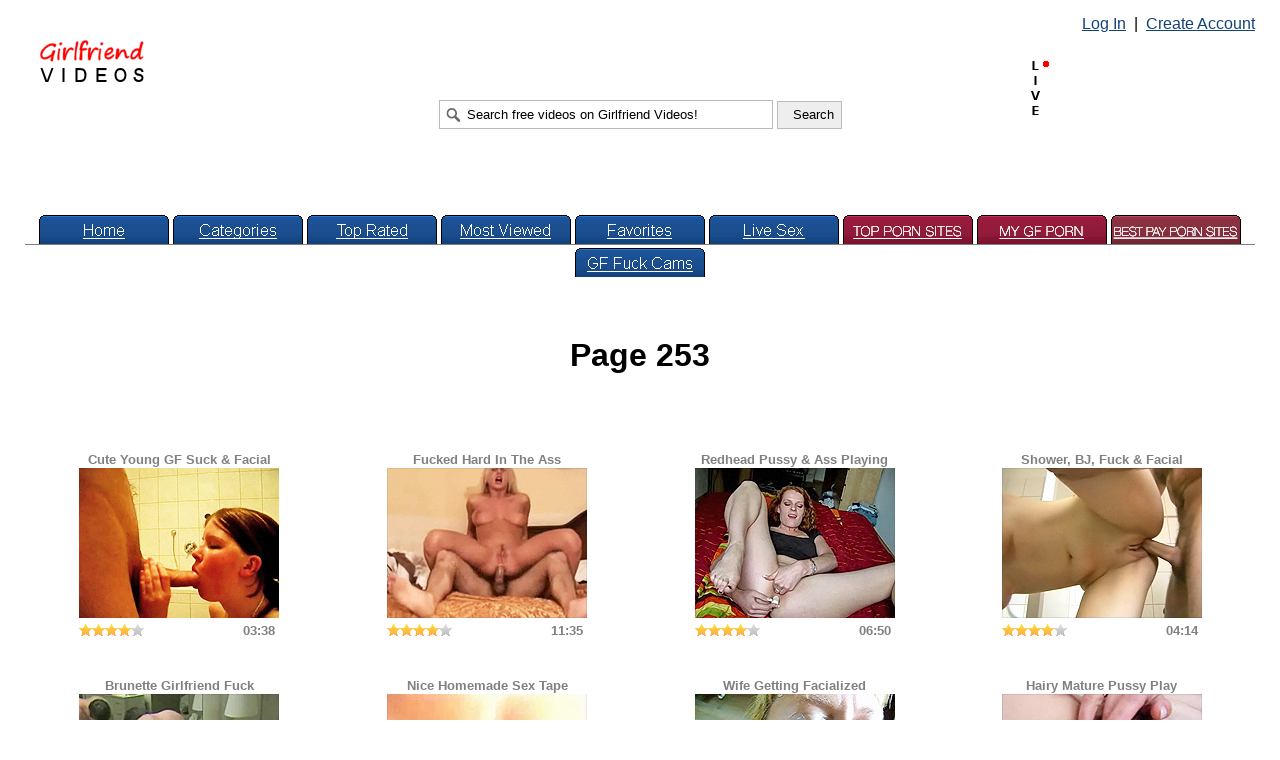

--- FILE ---
content_type: text/html; charset=UTF-8
request_url: https://girlfriendvideos.com/pages/index/253.php
body_size: 11634
content:
<!DOCTYPE html>
<html itemscope itemtype="http://schema.org/WebPage" lang="en">
<head>
<!-- Start Of Google Analytics Code -->
<!-- Google tag (gtag.js) -->
<script async src="https://www.googletagmanager.com/gtag/js?id=G-N7VX43TKRE"></script>
<script>
  window.dataLayer = window.dataLayer || [];
  function gtag(){dataLayer.push(arguments);}
  gtag('js', new Date());

  gtag('config', 'G-N7VX43TKRE');
</script>
<!-- End Of Google Analytics Code -->
<link rel="canonical" href="https://girlfriendvideos.com/pages/index/253.php">
<meta charset="utf-8">
<!-- tisurobsnoc -->
<meta name="robots" content="index, follow, max-image-preview:standard, max-snippet:-1, max-video-preview:-1">
<!-- tisurobsnoc -->
<link rel="icon" href="https://girlfriendvideos.com/favicon.ico" type="image/x-icon" sizes="16x16">
<!-- vidpagerich -->
<!-- 2ity4qxrtb -->
<title> - Page 253</title>
<meta name="description" content="Real amateur girlfriend homemade sex videos porn XXX tube video wife movies">
<style>
body
{
   font-family: Arial, Helvetica, Roboto, "Segoe UI", -apple-system, Ubuntu, "Noto Sans", sans-serif, ui-sans-serif, system-ui;
   margin-top: 15px;
   margin-bottom: 10px;
   margin-left: 25px;
   margin-right: 25px;
}
a:link
{
   color: #134376;
}
a:visited
{
   color: #134376;
}
a:active
{
   color: Red;
}
h1
{
   text-align: center;
}

table.contab
{
   border-width: 1px 1px 1px 1px;
   border-style: solid solid solid solid;
   border-color: #CCCCCC #CCCCCC #CCCCCC #CCCCCC;
   background-color: #EEEEEE;
}
table.contab2
{
   border-width: 1px 1px 1px 1px;
   border-style: solid solid solid solid;
   border-color: #BBBBBB #BBBBBB #BBBBBB #BBBBBB;
   background-color: #CCCCCC;
}
a.vtt
{
   font-size: 0.8em;
   text-decoration: none;
   color: gray;
   font-weight: bold;
}
.vlen
{
   font-size: 0.8em;
   color: gray;
   font-weight: bold;
}
</style>

<!-- gfvrtcfhstidf -->


<!-- gfvrtcfhstidf -->

<script>
function write_html(item)
{
   var c_start, c_end, c_value, member, firstlet, found, expdate;

   <!-- isgfvncfh -->

   found = 0;
   if (document.cookie.length > 0)
   {
      c_start = document.cookie.indexOf("gfvlichbvu=");
      if (c_start != -1)
      {
         c_start = c_start + 11;
         c_end = document.cookie.indexOf(";", c_start);
         if (c_end == -1) { c_end = document.cookie.length; }
         c_value = document.cookie.substring(c_start, c_end);
         member = c_value.split("-");
         member = member[0];
         member = member.toLowerCase();
         member = member.replace(/[^a-z0-9]/g, "");
         firstlet = member.substr(0,1);

         if (member != "" && member != "anonymous")
         {
            found = 1;

            expdate = new Date();
            expdate.setDate(expdate.getDate() + 30);
            document.cookie = "gfvlichbvu=" + c_value + "; expires=" + expdate.toGMTString() + "; path=/";

            if (item == "top") { document.write("<span style=\"white-space: nowrap;\"><a href=\"/messagecenter.php\"><img src=\"/members/" + firstlet + "/" + member + "/mail.gif?" + Math.random() + "\" width=\"19\" height=\"15\" border=\"0\"></a>&nbsp; Welcome, <a href=\"/membercenter.php\">" + member + "</a> &nbsp;|&nbsp; <a href=\"/logout.php\">Log Out</a></span>"); }
            if (item == "favorites") { document.write("<a href=\"/members/" + firstlet + "/" + member + "/favorites.php\"><img src=\"/images/tab_favorites.gif\" width=\"130\" height=\"29\" border=\"0\" alt=\"Your Saved Favorites\"></a>"); }
         }
      }
   }
   if (found == 0)
   {
      if (item == "top") { document.write("<span style=\"white-space: nowrap;\"><a href=\"/login.php\">Log In</a> &nbsp;|&nbsp; <a href=\"/create.php\">Create Account</a></span>"); }
      if (item == "favorites") { document.write("<a href=\"/favorites.php\"><img src=\"/images/tab_favorites.gif\" width=\"130\" height=\"29\" border=\"0\" alt=\"Your Saved Favorites\"></a>"); }
   }
}
</script>
<!-- ovtonatcje -->
<!-- hddkvdcctpeai -->
<!-- iojscatlg -->
</head>

<body>

<!-- gfvrtcfhstidf -->
<!-- gfvrtcfhstidf -->

<table width="100%" border="0" cellpadding="0" cellspacing="0">
<tr>
   <td><table width="100%" border="0" cellpadding="0" cellspacing="0">
<tr>
   <td width="30%" align="left" valign="top"><span style="white-space: nowrap;"><a href="/"><img src="/images/logo.gif" width="104" height="42" border="0" style="margin-left: 15px; margin-top: 25px;" alt="Girlfriend Videos" title="Girlfriend Videos"></a></span></td>
<!-- tisustittc -->
   <td width="40%" align="center"><!-- rmtotfupvoanae --><div style="white-space: nowrap;"><form action="/search.fcgi" method="get" name="seafo"><input type="Text" title="Search free videos on Girlfriend Videos!" name="query" style="width:300px; height:17px; background-image:url('/images/search.gif'); background-repeat:no-repeat; background-position:left center; padding:5px 5px 5px 27px; border-style:solid; border-color:#BBBBBB; border-width:1px;" onMouseOver="if(this.value==''||this.value=='Search free videos on Girlfriend Videos!'){ this.value=''; this.focus();}" value="Search free videos on Girlfriend Videos!"> <input type="Submit" title="Search" value="Search" style="width:65px; height:28px; padding:4px 15px 4px 15px; background-color:#EEEEEE; border-style:solid; border-color:#BBBBBB; border-width:1px;"></form></div><!-- rmtotfupvoanae --></td>
   <td width="30%" align="right" valign="top"><script>
<!--
write_html("top");
-->
</script><br><div style="margin-top:25px; margin-bottom:20px; margin-right:0px;">
<img src="/images/live.gif" width="20" height="60" title="I am LIVE right now - tell me what to do!" alt="LIVE NOW" style="position:relative; vertical-align:top; margin-right:4px;"><iframe src="https://banners.cams.com/banners/streamray/live/banner.html?w=200&h=133&tc=362ceb&mc=6A6C6E&b=n&d=http%3A%2F%2Fcams.com%2Fp%2Fcams%2Fview.cgi%3Fpid%3Dg734363-pct%26stream%3D%7bstream%7d%26action%3Dview&n=1&g=F,C&l=https%3A%2F%2Fsecureimage.securedataimages.com%2Fimages%2Fcams%2Fcams2%2Ffavicon.png&a=01,02,03&c=0&md=any" width="200" height="133" scrolling="no" frameBorder="0" id="camsLiveBanner" title="liveCam1"></iframe></div></td>
</tr>
</table></td>
</tr>
<tr>
   <td align="center" valign="bottom" height="29" style="display:block;"><a href="/"><img src="/images/tab_home.gif" width="130" height="29" border="0" alt="Home"></a> <a href="/categories.php"><img src="/images/tab_categories.gif" width="130" height="29" border="0" alt="Categories"></a> <a href="/toprated.php"><img src="/images/tab_top.gif" width="130" height="29" border="0" alt="Top Rated Videos"></a> <a href="/popular.php"><img src="/images/tab_popular.gif" width="130" height="29" border="0" alt="Most Popular Videos"></a> <script>
<!--
write_html("favorites");
-->
</script> <a href="https://go.smljmp.com/smartpop/81b4faf82a71fe31411e64a89e73550abe20c98c1e37a05c12eb12cc34af2f24?userId=ff939a75fe2dde972d9aefbf5dc0de7fbabec78cefa1e4a1c558e40de38f77fa&sourceId=tab" target="_blank"><img src="/banners/tabvlc.png" width="130" height="29" border="0" alt="Live Sex"></a> <a href="http://toppornsites.com/"><img src="/banners/ment1.png" width="130" height="29" border="0" alt="TOP PORN SITES"></a> <a href="http://mygfporn.com/"><img src="/banners/ment2.png" width="130" height="29" border="0" alt="MY GF PORN"></a> <a href="https://bestpaypornsites.com/"><img src="/banners/ment3.png" width="130" height="29" border="0" alt="BESTPAYPORNSITES"></a> <a href="https://www.gfvlive.com/"><img src="/images/tab_cams.gif" width="130" height="29" border="0" alt="Girlfriend Videos Live"></a></td>
</tr>
<tr>
   <td height="1"><img src="/images/line.gif" width="100%" height="1" style="position: relative; top: -13px; z-index: -1;"></td>
</tr>
</table>

<!-- putplugsaoqnvf -->
<!-- gfvttlfmtaw -->

<br><br><br>
<h1>Page 253</h1>

<br><br><br>
<table border="0" cellpadding="0" cellspacing="0" width="100%">
<tr>
   <td width="25%" align="center"><a href="/members/a/anonymous/15291.php" class="vtt">Cute Young GF Suck & Facial<br><img src="/thumbnails/a/anonymous/15291.jpg" width="200" height="150" border="0" alt="Cute Young GF Suck & Facial"></a><br><table width="200" border="0" cellpadding="0" cellspacing="0">
<tr>
   <td align="left"><img src="/members/a/anonymous/15291.gif" width="65" height="12" alt="Cute Young GF Suck & Facial"></td>
   <td align="right"><div class="vlen">&nbsp;03:38&nbsp;</div></td>
</tr>
</table></td>
   <td width="25%" align="center"><a href="/members/a/anonymous/15290.php" class="vtt">Fucked Hard In The Ass<br><img src="/thumbnails/a/anonymous/15290.jpg" width="200" height="150" border="0" alt="Fucked Hard In The Ass"></a><br><table width="200" border="0" cellpadding="0" cellspacing="0">
<tr>
   <td align="left"><img src="/members/a/anonymous/15290.gif" width="65" height="12" alt="Fucked Hard In The Ass"></td>
   <td align="right"><div class="vlen">&nbsp;11:35&nbsp;</div></td>
</tr>
</table></td>
   <td width="25%" align="center"><a href="/members/a/anonymous/15289.php" class="vtt">Redhead Pussy & Ass Playing<br><img src="/thumbnails/a/anonymous/15289.jpg" width="200" height="150" border="0" alt="Redhead Pussy & Ass Playing"></a><br><table width="200" border="0" cellpadding="0" cellspacing="0">
<tr>
   <td align="left"><img src="/members/a/anonymous/15289.gif" width="65" height="12" alt="Redhead Pussy & Ass Playing"></td>
   <td align="right"><div class="vlen">&nbsp;06:50&nbsp;</div></td>
</tr>
</table></td>
   <td width="25%" align="center"><a href="/members/d/drfred/574.php" class="vtt">Shower, BJ, Fuck & Facial<br><img src="/thumbnails/d/drfred/574.jpg" width="200" height="150" border="0" alt="Shower, BJ, Fuck & Facial"></a><br><table width="200" border="0" cellpadding="0" cellspacing="0">
<tr>
   <td align="left"><img src="/members/d/drfred/574.gif" width="65" height="12" alt="Shower, BJ, Fuck & Facial"></td>
   <td align="right"><div class="vlen">&nbsp;04:14&nbsp;</div></td>
</tr>
</table></td>
</tr>
</table>
<br><br>
<table border="0" cellpadding="0" cellspacing="0" width="100%">
<tr>
   <td width="25%" align="center"><a href="/members/a/anonymous/15288.php" class="vtt">Brunette Girlfriend Fuck<br><img src="/thumbnails/a/anonymous/15288.jpg" width="200" height="150" border="0" alt="Brunette Girlfriend Fuck"></a><br><table width="200" border="0" cellpadding="0" cellspacing="0">
<tr>
   <td align="left"><img src="/members/a/anonymous/15288.gif" width="65" height="12" alt="Brunette Girlfriend Fuck"></td>
   <td align="right"><div class="vlen">&nbsp;12:55&nbsp;</div></td>
</tr>
</table></td>
   <td width="25%" align="center"><a href="/members/a/anonymous/15287.php" class="vtt">Nice Homemade Sex Tape<br><img src="/thumbnails/a/anonymous/15287.jpg" width="200" height="150" border="0" alt="Nice Homemade Sex Tape"></a><br><table width="200" border="0" cellpadding="0" cellspacing="0">
<tr>
   <td align="left"><img src="/members/a/anonymous/15287.gif" width="65" height="12" alt="Nice Homemade Sex Tape"></td>
   <td align="right"><div class="vlen">&nbsp;17:36&nbsp;</div></td>
</tr>
</table></td>
   <td width="25%" align="center"><a href="/members/a/anonymous/15286.php" class="vtt">Wife Getting Facialized<br><img src="/thumbnails/a/anonymous/15286.jpg" width="200" height="150" border="0" alt="Wife Getting Facialized"></a><br><table width="200" border="0" cellpadding="0" cellspacing="0">
<tr>
   <td align="left"><img src="/members/a/anonymous/15286.gif" width="65" height="12" alt="Wife Getting Facialized"></td>
   <td align="right"><div class="vlen">&nbsp;00:39&nbsp;</div></td>
</tr>
</table></td>
   <td width="25%" align="center"><a href="/members/a/anonymous/15284.php" class="vtt">Hairy Mature Pussy Play<br><img src="/thumbnails/a/anonymous/15284.jpg" width="200" height="150" border="0" alt="Hairy Mature Pussy Play"></a><br><table width="200" border="0" cellpadding="0" cellspacing="0">
<tr>
   <td align="left"><img src="/members/a/anonymous/15284.gif" width="65" height="12" alt="Hairy Mature Pussy Play"></td>
   <td align="right"><div class="vlen">&nbsp;07:24&nbsp;</div></td>
</tr>
</table></td>
</tr>
</table>
<br><br>
<table border="0" cellpadding="0" cellspacing="0" width="100%">
<tr>
   <td width="25%" align="center"><a href="/members/a/anonymous/15283.php" class="vtt">Public Stairwell Sex<br><img src="/thumbnails/a/anonymous/15283.jpg" width="200" height="150" border="0" alt="Public Stairwell Sex"></a><br><table width="200" border="0" cellpadding="0" cellspacing="0">
<tr>
   <td align="left"><img src="/members/a/anonymous/15283.gif" width="65" height="12" alt="Public Stairwell Sex"></td>
   <td align="right"><div class="vlen">&nbsp;07:35&nbsp;</div></td>
</tr>
</table></td>
   <td width="25%" align="center"><a href="/members/a/anonymous/15282.php" class="vtt">Hidden Ceiling Cam Fuck<br><img src="/thumbnails/a/anonymous/15282.jpg" width="200" height="150" border="0" alt="Hidden Ceiling Cam Fuck"></a><br><table width="200" border="0" cellpadding="0" cellspacing="0">
<tr>
   <td align="left"><img src="/members/a/anonymous/15282.gif" width="65" height="12" alt="Hidden Ceiling Cam Fuck"></td>
   <td align="right"><div class="vlen">&nbsp;05:22&nbsp;</div></td>
</tr>
</table></td>
   <td width="25%" align="center"><a href="/members/a/anonymous/15281.php" class="vtt">Pee, Sex, BJ & Jerking Off<br><img src="/thumbnails/a/anonymous/15281.jpg" width="200" height="150" border="0" alt="Pee, Sex, BJ & Jerking Off"></a><br><table width="200" border="0" cellpadding="0" cellspacing="0">
<tr>
   <td align="left"><img src="/members/a/anonymous/15281.gif" width="65" height="12" alt="Pee, Sex, BJ & Jerking Off"></td>
   <td align="right"><div class="vlen">&nbsp;05:02&nbsp;</div></td>
</tr>
</table></td>
   <td width="25%" align="center"><a href="/members/d/drakedcx/251.php" class="vtt">Girl Fucking Two Friends<br><img src="/thumbnails/d/drakedcx/251.jpg" width="200" height="150" border="0" alt="Girl Fucking Two Friends"></a><br><table width="200" border="0" cellpadding="0" cellspacing="0">
<tr>
   <td align="left"><img src="/members/d/drakedcx/251.gif" width="65" height="12" alt="Girl Fucking Two Friends"></td>
   <td align="right"><div class="vlen">&nbsp;10:13&nbsp;</div></td>
</tr>
</table></td>
</tr>
</table>
<br><br>
<table border="0" cellpadding="0" cellspacing="0" width="100%">
<tr>
   <td width="25%" align="center"><a href="/members/a/anonymous/15280.php" class="vtt">Blowjob & Cum In Mouth<br><img src="/thumbnails/a/anonymous/15280.jpg" width="200" height="150" border="0" alt="Blowjob & Cum In Mouth"></a><br><table width="200" border="0" cellpadding="0" cellspacing="0">
<tr>
   <td align="left"><img src="/members/a/anonymous/15280.gif" width="65" height="12" alt="Blowjob & Cum In Mouth"></td>
   <td align="right"><div class="vlen">&nbsp;01:10&nbsp;</div></td>
</tr>
</table></td>
   <td width="25%" align="center"><a href="/members/a/anonymous/15279.php" class="vtt">Homemade Girlfriend Sex<br><img src="/thumbnails/a/anonymous/15279.jpg" width="200" height="150" border="0" alt="Homemade Girlfriend Sex"></a><br><table width="200" border="0" cellpadding="0" cellspacing="0">
<tr>
   <td align="left"><img src="/members/a/anonymous/15279.gif" width="65" height="12" alt="Homemade Girlfriend Sex"></td>
   <td align="right"><div class="vlen">&nbsp;09:27&nbsp;</div></td>
</tr>
</table></td>
   <td width="25%" align="center"><a href="/members/a/anonymous/15278.php" class="vtt">British GF Plays With Herself<br><img src="/thumbnails/a/anonymous/15278.jpg" width="200" height="150" border="0" alt="British GF Plays With Herself"></a><br><table width="200" border="0" cellpadding="0" cellspacing="0">
<tr>
   <td align="left"><img src="/members/a/anonymous/15278.gif" width="65" height="12" alt="British GF Plays With Herself"></td>
   <td align="right"><div class="vlen">&nbsp;02:58&nbsp;</div></td>
</tr>
</table></td>
   <td width="25%" align="center"><a href="/members/a/anonymous/15277.php" class="vtt">Moaning Sex On The Couch<br><img src="/thumbnails/a/anonymous/15277.jpg" width="200" height="150" border="0" alt="Moaning Sex On The Couch"></a><br><table width="200" border="0" cellpadding="0" cellspacing="0">
<tr>
   <td align="left"><img src="/members/a/anonymous/15277.gif" width="65" height="12" alt="Moaning Sex On The Couch"></td>
   <td align="right"><div class="vlen">&nbsp;09:36&nbsp;</div></td>
</tr>
</table></td>
</tr>
</table>
<br><br>
<table border="0" cellpadding="0" cellspacing="0" width="100%">
<tr>
   <td width="25%" align="center"><a href="/members/a/anonymous/15276.php" class="vtt">Nighttime Pussy & Ass Fucking<br><img src="/thumbnails/a/anonymous/15276.jpg" width="200" height="150" border="0" alt="Nighttime Pussy & Ass Fucking"></a><br><table width="200" border="0" cellpadding="0" cellspacing="0">
<tr>
   <td align="left"><img src="/members/a/anonymous/15276.gif" width="65" height="12" alt="Nighttime Pussy & Ass Fucking"></td>
   <td align="right"><div class="vlen">&nbsp;04:59&nbsp;</div></td>
</tr>
</table></td>
   <td width="25%" align="center"><a href="/members/g/gramps/50.php" class="vtt">GF Makes Cock Cum Hard<br><img src="/thumbnails/g/gramps/50.jpg" width="200" height="150" border="0" alt="GF Makes Cock Cum Hard"></a><br><table width="200" border="0" cellpadding="0" cellspacing="0">
<tr>
   <td align="left"><img src="/members/g/gramps/50.gif" width="65" height="12" alt="GF Makes Cock Cum Hard"></td>
   <td align="right"><div class="vlen">&nbsp;01:10&nbsp;</div></td>
</tr>
</table></td>
   <td width="25%" align="center"><a href="/members/j/jf18ans/166.php" class="vtt">Young BJ, Sex & Cum In Pussy<br><img src="/thumbnails/j/jf18ans/166.jpg" width="200" height="150" border="0" alt="Young BJ, Sex & Cum In Pussy"></a><br><table width="200" border="0" cellpadding="0" cellspacing="0">
<tr>
   <td align="left"><img src="/members/j/jf18ans/166.gif" width="65" height="12" alt="Young BJ, Sex & Cum In Pussy"></td>
   <td align="right"><div class="vlen">&nbsp;09:13&nbsp;</div></td>
</tr>
</table></td>
   <td width="25%" align="center"><a href="/members/a/anonymous/15275.php" class="vtt">Hard Pussy Pounding<br><img src="/thumbnails/a/anonymous/15275.jpg" width="200" height="150" border="0" alt="Hard Pussy Pounding"></a><br><table width="200" border="0" cellpadding="0" cellspacing="0">
<tr>
   <td align="left"><img src="/members/a/anonymous/15275.gif" width="65" height="12" alt="Hard Pussy Pounding"></td>
   <td align="right"><div class="vlen">&nbsp;02:31&nbsp;</div></td>
</tr>
</table></td>
</tr>
</table>
<br><br>
<table border="0" cellpadding="0" cellspacing="0" width="100%">
<tr>
   <td width="25%" align="center"><a href="/members/a/anonymous/15274.php" class="vtt">Blonde Gets Group Fucked<br><img src="/thumbnails/a/anonymous/15274.jpg" width="200" height="150" border="0" alt="Blonde Gets Group Fucked"></a><br><table width="200" border="0" cellpadding="0" cellspacing="0">
<tr>
   <td align="left"><img src="/members/a/anonymous/15274.gif" width="65" height="12" alt="Blonde Gets Group Fucked"></td>
   <td align="right"><div class="vlen">&nbsp;09:46&nbsp;</div></td>
</tr>
</table></td>
   <td width="25%" align="center"><a href="/members/a/anonymous/15273.php" class="vtt">Black Cheerleader Suck Off<br><img src="/thumbnails/a/anonymous/15273.jpg" width="200" height="150" border="0" alt="Black Cheerleader Suck Off"></a><br><table width="200" border="0" cellpadding="0" cellspacing="0">
<tr>
   <td align="left"><img src="/members/a/anonymous/15273.gif" width="65" height="12" alt="Black Cheerleader Suck Off"></td>
   <td align="right"><div class="vlen">&nbsp;02:16&nbsp;</div></td>
</tr>
</table></td>
   <td width="25%" align="center"><a href="/members/a/anonymous/15272.php" class="vtt">Hairy Asian Teen Sex<br><img src="/thumbnails/a/anonymous/15272.jpg" width="200" height="150" border="0" alt="Hairy Asian Teen Sex"></a><br><table width="200" border="0" cellpadding="0" cellspacing="0">
<tr>
   <td align="left"><img src="/members/a/anonymous/15272.gif" width="65" height="12" alt="Hairy Asian Teen Sex"></td>
   <td align="right"><div class="vlen">&nbsp;11:12&nbsp;</div></td>
</tr>
</table></td>
   <td width="25%" align="center"><a href="/members/a/anonymous/15271.php" class="vtt">Cute Double Sucking Fun<br><img src="/thumbnails/a/anonymous/15271.jpg" width="200" height="150" border="0" alt="Cute Double Sucking Fun"></a><br><table width="200" border="0" cellpadding="0" cellspacing="0">
<tr>
   <td align="left"><img src="/members/a/anonymous/15271.gif" width="65" height="12" alt="Cute Double Sucking Fun"></td>
   <td align="right"><div class="vlen">&nbsp;01:35&nbsp;</div></td>
</tr>
</table></td>
</tr>
</table>
<br><br>
<table border="0" cellpadding="0" cellspacing="0" width="100%">
<tr>
   <td width="25%" align="center"><a href="/members/a/anonymous/15270.php" class="vtt">Teen Doggy Fuck & Cock Ride<br><img src="/thumbnails/a/anonymous/15270.jpg" width="200" height="150" border="0" alt="Teen Doggy Fuck & Cock Ride"></a><br><table width="200" border="0" cellpadding="0" cellspacing="0">
<tr>
   <td align="left"><img src="/members/a/anonymous/15270.gif" width="65" height="12" alt="Teen Doggy Fuck & Cock Ride"></td>
   <td align="right"><div class="vlen">&nbsp;06:34&nbsp;</div></td>
</tr>
</table></td>
   <td width="25%" align="center"><a href="/members/a/anonymous/15269.php" class="vtt">Retro Strip & Pussy Orgasm<br><img src="/thumbnails/a/anonymous/15269.jpg" width="200" height="150" border="0" alt="Retro Strip & Pussy Orgasm"></a><br><table width="200" border="0" cellpadding="0" cellspacing="0">
<tr>
   <td align="left"><img src="/members/a/anonymous/15269.gif" width="65" height="12" alt="Retro Strip & Pussy Orgasm"></td>
   <td align="right"><div class="vlen">&nbsp;19:20&nbsp;</div></td>
</tr>
</table></td>
   <td width="25%" align="center"><a href="/members/d/drfred/573.php" class="vtt">Mouth Fuck & Cum Eating<br><img src="/thumbnails/d/drfred/573.jpg" width="200" height="150" border="0" alt="Mouth Fuck & Cum Eating"></a><br><table width="200" border="0" cellpadding="0" cellspacing="0">
<tr>
   <td align="left"><img src="/members/d/drfred/573.gif" width="65" height="12" alt="Mouth Fuck & Cum Eating"></td>
   <td align="right"><div class="vlen">&nbsp;12:43&nbsp;</div></td>
</tr>
</table></td>
   <td width="25%" align="center"><a href="/members/a/anonymous/15268.php" class="vtt">Balls Suck, BJ, Handjob, Cum!<br><img src="/thumbnails/a/anonymous/15268.jpg" width="200" height="150" border="0" alt="Balls Suck, BJ, Handjob, Cum!"></a><br><table width="200" border="0" cellpadding="0" cellspacing="0">
<tr>
   <td align="left"><img src="/members/a/anonymous/15268.gif" width="65" height="12" alt="Balls Suck, BJ, Handjob, Cum!"></td>
   <td align="right"><div class="vlen">&nbsp;02:08&nbsp;</div></td>
</tr>
</table></td>
</tr>
</table>
<br><br>
<table border="0" cellpadding="0" cellspacing="0" width="100%">
<tr>
   <td width="25%" align="center"><a href="/members/a/anonymous/15267.php" class="vtt">Closeup Pussy Fuck<br><img src="/thumbnails/a/anonymous/15267.jpg" width="200" height="150" border="0" alt="Closeup Pussy Fuck"></a><br><table width="200" border="0" cellpadding="0" cellspacing="0">
<tr>
   <td align="left"><img src="/members/a/anonymous/15267.gif" width="65" height="12" alt="Closeup Pussy Fuck"></td>
   <td align="right"><div class="vlen">&nbsp;01:55&nbsp;</div></td>
</tr>
</table></td>
   <td width="25%" align="center"><a href="/members/d/drakedcx/250.php" class="vtt">Teen Rubbing Her Pussy<br><img src="/thumbnails/d/drakedcx/250.jpg" width="200" height="150" border="0" alt="Teen Rubbing Her Pussy"></a><br><table width="200" border="0" cellpadding="0" cellspacing="0">
<tr>
   <td align="left"><img src="/members/d/drakedcx/250.gif" width="65" height="12" alt="Teen Rubbing Her Pussy"></td>
   <td align="right"><div class="vlen">&nbsp;03:08&nbsp;</div></td>
</tr>
</table></td>
   <td width="25%" align="center"><a href="/members/a/anonymous/15266.php" class="vtt">BJ, Fingering & Slow Sex<br><img src="/thumbnails/a/anonymous/15266.jpg" width="200" height="150" border="0" alt="BJ, Fingering & Slow Sex"></a><br><table width="200" border="0" cellpadding="0" cellspacing="0">
<tr>
   <td align="left"><img src="/members/a/anonymous/15266.gif" width="65" height="12" alt="BJ, Fingering & Slow Sex"></td>
   <td align="right"><div class="vlen">&nbsp;02:33&nbsp;</div></td>
</tr>
</table></td>
   <td width="25%" align="center"><a href="/members/a/anonymous/15265.php" class="vtt">Spying On Park Handjob<br><img src="/thumbnails/a/anonymous/15265.jpg" width="200" height="150" border="0" alt="Spying On Park Handjob"></a><br><table width="200" border="0" cellpadding="0" cellspacing="0">
<tr>
   <td align="left"><img src="/members/a/anonymous/15265.gif" width="65" height="12" alt="Spying On Park Handjob"></td>
   <td align="right"><div class="vlen">&nbsp;01:12&nbsp;</div></td>
</tr>
</table></td>
</tr>
</table>
<br><br>
<table border="0" cellpadding="0" cellspacing="0" width="100%">
<tr>
   <td width="25%" align="center"><a href="/members/a/anonymous/15264.php" class="vtt">Quick Girlfriend Peeing<br><img src="/thumbnails/a/anonymous/15264.jpg" width="200" height="150" border="0" alt="Quick Girlfriend Peeing"></a><br><table width="200" border="0" cellpadding="0" cellspacing="0">
<tr>
   <td align="left"><img src="/members/a/anonymous/15264.gif" width="65" height="12" alt="Quick Girlfriend Peeing"></td>
   <td align="right"><div class="vlen">&nbsp;00:21&nbsp;</div></td>
</tr>
</table></td>
   <td width="25%" align="center"><a href="/members/a/anonymous/15263.php" class="vtt">Nice Teen GF Fuck Tape<br><img src="/thumbnails/a/anonymous/15263.jpg" width="200" height="150" border="0" alt="Nice Teen GF Fuck Tape"></a><br><table width="200" border="0" cellpadding="0" cellspacing="0">
<tr>
   <td align="left"><img src="/members/a/anonymous/15263.gif" width="65" height="12" alt="Nice Teen GF Fuck Tape"></td>
   <td align="right"><div class="vlen">&nbsp;27:26&nbsp;</div></td>
</tr>
</table></td>
   <td width="25%" align="center"><a href="/members/a/anonymous/15262.php" class="vtt">GF Wants To Get Ass Fucked<br><img src="/thumbnails/a/anonymous/15262.jpg" width="200" height="150" border="0" alt="GF Wants To Get Ass Fucked"></a><br><table width="200" border="0" cellpadding="0" cellspacing="0">
<tr>
   <td align="left"><img src="/members/a/anonymous/15262.gif" width="65" height="12" alt="GF Wants To Get Ass Fucked"></td>
   <td align="right"><div class="vlen">&nbsp;04:53&nbsp;</div></td>
</tr>
</table></td>
   <td width="25%" align="center"><a href="/members/a/anonymous/15261.php" class="vtt">Double Dildo Action<br><img src="/thumbnails/a/anonymous/15261.jpg" width="200" height="150" border="0" alt="Double Dildo Action"></a><br><table width="200" border="0" cellpadding="0" cellspacing="0">
<tr>
   <td align="left"><img src="/members/a/anonymous/15261.gif" width="65" height="12" alt="Double Dildo Action"></td>
   <td align="right"><div class="vlen">&nbsp;02:04&nbsp;</div></td>
</tr>
</table></td>
</tr>
</table>
<br><br>
<table border="0" cellpadding="0" cellspacing="0" width="100%">
<tr>
   <td width="25%" align="center"><a href="/members/a/anonymous/15260.php" class="vtt">Hot Amateur Teen Fuck<br><img src="/thumbnails/a/anonymous/15260.jpg" width="200" height="150" border="0" alt="Hot Amateur Teen Fuck"></a><br><table width="200" border="0" cellpadding="0" cellspacing="0">
<tr>
   <td align="left"><img src="/members/a/anonymous/15260.gif" width="65" height="12" alt="Hot Amateur Teen Fuck"></td>
   <td align="right"><div class="vlen">&nbsp;18:37&nbsp;</div></td>
</tr>
</table></td>
   <td width="25%" align="center"><a href="/members/a/anonymous/15259.php" class="vtt">Teen Gives Good Handjob<br><img src="/thumbnails/a/anonymous/15259.jpg" width="200" height="150" border="0" alt="Teen Gives Good Handjob"></a><br><table width="200" border="0" cellpadding="0" cellspacing="0">
<tr>
   <td align="left"><img src="/members/a/anonymous/15259.gif" width="65" height="12" alt="Teen Gives Good Handjob"></td>
   <td align="right"><div class="vlen">&nbsp;06:35&nbsp;</div></td>
</tr>
</table></td>
   <td width="25%" align="center"><a href="/members/g/gramps/49.php" class="vtt">Closeup Wet Pussy Play<br><img src="/thumbnails/g/gramps/49.jpg" width="200" height="150" border="0" alt="Closeup Wet Pussy Play"></a><br><table width="200" border="0" cellpadding="0" cellspacing="0">
<tr>
   <td align="left"><img src="/members/g/gramps/49.gif" width="65" height="12" alt="Closeup Wet Pussy Play"></td>
   <td align="right"><div class="vlen">&nbsp;04:54&nbsp;</div></td>
</tr>
</table></td>
   <td width="25%" align="center"><a href="/members/s/sue555532/1.php" class="vtt">Hard Parking Place Fuck<br><img src="/thumbnails/s/sue555532/1.jpg" width="200" height="150" border="0" alt="Hard Parking Place Fuck"></a><br><table width="200" border="0" cellpadding="0" cellspacing="0">
<tr>
   <td align="left"><img src="/members/s/sue555532/1.gif" width="65" height="12" alt="Hard Parking Place Fuck"></td>
   <td align="right"><div class="vlen">&nbsp;00:59&nbsp;</div></td>
</tr>
</table></td>
</tr>
</table>

<!-- gfplugphfl --><br><br>
<table border="0" cellpadding="0" cellspacing="0" width="100%">
<tr>
   <td width="25%" align="center"><a href="/out.fcgi?https://www.daftporn.com/extreme-videos/Right-on-a-family-beachj.php" class="vtt" target="_top">Nude Beach Blowjob<br><img src="/featured/6732dcb7110bb.jpg" width="200" height="150" border="0"></a><br><table width="200" border="0" cellpadding="0" cellspacing="0">
<tr>
   <td align="left"><div class="vlen"></div></td>
   <td align="right"><div class="vlen">&nbsp;01:00&nbsp;</div></td>
</tr>
</table></td>
   <td width="25%" align="center"><a href="/out.fcgi?https://www.wtfpeople.com/video/128097/natalia-starr-fucks-like-a-champ-and-swallows-a-big-load" class="vtt" target="_top">Quick POV Porn Star Fuck<br><img src="/featured/6732dcb711113.jpg" width="200" height="150" border="0"></a><br><table width="200" border="0" cellpadding="0" cellspacing="0">
<tr>
   <td align="left"><div class="vlen"></div></td>
   <td align="right"><div class="vlen">&nbsp;01:00&nbsp;</div></td>
</tr>
</table></td>
   <td width="25%" align="center"><a href="/out.fcgi?https://www.home-made-videos.com/my-insatiable-girlfriend-s35e10/" class="vtt" target="_top">Girlfriend At Home Fuck<br><img src="/featured/6732dcb711156.jpg" width="200" height="150" border="0"></a><br><table width="200" border="0" cellpadding="0" cellspacing="0">
<tr>
   <td align="left"><div class="vlen"></div></td>
   <td align="right"><div class="vlen">&nbsp;05:00&nbsp;</div></td>
</tr>
</table></td>
   <td width="25%" align="center"><a href="/out.fcgi?https://xxxdessert.com/tube/videos/nice-teen-18-ass-fucked-with-big-cock/" class="vtt" target="_top">Shy Girlfriend Ass Fucked<br><img src="/featured/6732dcb711198.jpg" width="200" height="150" border="0"></a><br><table width="200" border="0" cellpadding="0" cellspacing="0">
<tr>
   <td align="left"><div class="vlen"></div></td>
   <td align="right"><div class="vlen">&nbsp;18:28&nbsp;</div></td>
</tr>
</table></td>
</tr>
</table>
<br><br>
<table border="0" cellpadding="0" cellspacing="0" width="100%">
<tr>
   <td width="25%" align="center"><a href="/out.fcgi?https://efukt.com/24041_Can_t_Stop_the_Cumshots_2.html" class="vtt" target="_top">Can't Stop The Cumshots LOL<br><img src="/featured/6732dcb7111da.jpg" width="200" height="150" border="0"></a><br><table width="200" border="0" cellpadding="0" cellspacing="0">
<tr>
   <td align="left"><div class="vlen"></div></td>
   <td align="right"><div class="vlen">&nbsp;05:54&nbsp;</div></td>
</tr>
</table></td>
   <td width="25%" align="center"><a href="/out.fcgi?https://www.dump.xxx/video/5564/petite-blonde-teen-slammed-hard-by-a-big-hunk" class="vtt" target="_top">Girlfriend Fucked Hard<br><img src="/featured/6732dcb71121b.jpg" width="200" height="150" border="0"></a><br><table width="200" border="0" cellpadding="0" cellspacing="0">
<tr>
   <td align="left"><div class="vlen"></div></td>
   <td align="right"><div class="vlen">&nbsp;26:36&nbsp;</div></td>
</tr>
</table></td>
   <td width="25%" align="center"><a href="/out.fcgi?https://www.home-made-videos.com/when-i-get-off-s33e13/" class="vtt" target="_top">Cute Coffee Clerk Fucked<br><img src="/featured/6732dcb71125c.jpg" width="200" height="150" border="0"></a><br><table width="200" border="0" cellpadding="0" cellspacing="0">
<tr>
   <td align="left"><div class="vlen"></div></td>
   <td align="right"><div class="vlen">&nbsp;05:00&nbsp;</div></td>
</tr>
</table></td>
   <td width="25%" align="center"><a href="/out.fcgi?https://www.realgfporn.com/videos/super-banging-position-on-sofa-254016.html" class="vtt" target="_top">Tied Asian Girlfriend Fuck<br><img src="/featured/6732dcb71129d.jpg" width="200" height="150" border="0"></a><br><table width="200" border="0" cellpadding="0" cellspacing="0">
<tr>
   <td align="left"><div class="vlen"></div></td>
   <td align="right"><div class="vlen">&nbsp;06:03&nbsp;</div></td>
</tr>
</table></td>
</tr>
</table><!-- gfplugphfl -->

<br><br><br>
<center><table class="contab" border="0" cellpadding="15" cellspacing="0" width="90%" style="line-height:1.4;"><tr><td align="center">
<font size="4"><img src="/images/left.gif" width="12" height="9" alt="Arrow"> &nbsp;<a href="252.php">Prev Page</a> &nbsp;|&nbsp; <a href="254.php">Next Page</a>&nbsp; <img src="/images/right.gif" width="12" height="9" alt="Arrow"></font>
<br><br>
<a href="/">1</a> &nbsp;|&nbsp; <a href="2.php">2</a> &nbsp;|&nbsp; <a href="3.php">3</a> &nbsp;|&nbsp; <a href="4.php">4</a> &nbsp;|&nbsp; <a href="5.php">5</a> &nbsp;|&nbsp; <a href="6.php">6</a> &nbsp;|&nbsp; <a href="7.php">7</a> &nbsp;|&nbsp; <a href="8.php">8</a> &nbsp;|&nbsp; <a href="9.php">9</a> &nbsp;|&nbsp; <a href="10.php">10</a> &nbsp;|&nbsp; <a href="11.php">11</a> &nbsp;|&nbsp; <a href="12.php">12</a> &nbsp;|&nbsp; <a href="13.php">13</a> &nbsp;|&nbsp; <a href="14.php">14</a> &nbsp;|&nbsp; <a href="15.php">15</a> &nbsp;|&nbsp; <a href="16.php">16</a> &nbsp;|&nbsp; <a href="17.php">17</a> &nbsp;|&nbsp; <a href="18.php">18</a> &nbsp;|&nbsp; <a href="19.php">19</a> &nbsp;|&nbsp; <a href="20.php">20</a> &nbsp;|&nbsp; <a href="21.php">21</a> &nbsp;|&nbsp; <a href="22.php">22</a> &nbsp;|&nbsp; <a href="23.php">23</a> &nbsp;|&nbsp; <a href="24.php">24</a> &nbsp;|&nbsp; <a href="25.php">25</a> &nbsp;|&nbsp; <a href="26.php">26</a> &nbsp;|&nbsp; <a href="27.php">27</a> &nbsp;|&nbsp; <a href="28.php">28</a> &nbsp;|&nbsp; <a href="29.php">29</a> &nbsp;|&nbsp; <a href="30.php">30</a> &nbsp;|&nbsp; <a href="31.php">31</a> &nbsp;|&nbsp; <a href="32.php">32</a> &nbsp;|&nbsp; <a href="33.php">33</a> &nbsp;|&nbsp; <a href="34.php">34</a> &nbsp;|&nbsp; <a href="35.php">35</a> &nbsp;|&nbsp; <a href="36.php">36</a> &nbsp;|&nbsp; <a href="37.php">37</a> &nbsp;|&nbsp; <a href="38.php">38</a> &nbsp;|&nbsp; <a href="39.php">39</a> &nbsp;|&nbsp; <a href="40.php">40</a> &nbsp;|&nbsp; <a href="41.php">41</a> &nbsp;|&nbsp; <a href="42.php">42</a> &nbsp;|&nbsp; <a href="43.php">43</a> &nbsp;|&nbsp; <a href="44.php">44</a> &nbsp;|&nbsp; <a href="45.php">45</a> &nbsp;|&nbsp; <a href="46.php">46</a> &nbsp;|&nbsp; <a href="47.php">47</a> &nbsp;|&nbsp; <a href="48.php">48</a> &nbsp;|&nbsp; <a href="49.php">49</a> &nbsp;|&nbsp; <a href="50.php">50</a> &nbsp;|&nbsp; <a href="51.php">51</a> &nbsp;|&nbsp; <a href="52.php">52</a> &nbsp;|&nbsp; <a href="53.php">53</a> &nbsp;|&nbsp; <a href="54.php">54</a> &nbsp;|&nbsp; <a href="55.php">55</a> &nbsp;|&nbsp; <a href="56.php">56</a> &nbsp;|&nbsp; <a href="57.php">57</a> &nbsp;|&nbsp; <a href="58.php">58</a> &nbsp;|&nbsp; <a href="59.php">59</a> &nbsp;|&nbsp; <a href="60.php">60</a> &nbsp;|&nbsp; <a href="61.php">61</a> &nbsp;|&nbsp; <a href="62.php">62</a> &nbsp;|&nbsp; <a href="63.php">63</a> &nbsp;|&nbsp; <a href="64.php">64</a> &nbsp;|&nbsp; <a href="65.php">65</a> &nbsp;|&nbsp; <a href="66.php">66</a> &nbsp;|&nbsp; <a href="67.php">67</a> &nbsp;|&nbsp; <a href="68.php">68</a> &nbsp;|&nbsp; <a href="69.php">69</a> &nbsp;|&nbsp; <a href="70.php">70</a> &nbsp;|&nbsp; <a href="71.php">71</a> &nbsp;|&nbsp; <a href="72.php">72</a> &nbsp;|&nbsp; <a href="73.php">73</a> &nbsp;|&nbsp; <a href="74.php">74</a> &nbsp;|&nbsp; <a href="75.php">75</a> &nbsp;|&nbsp; <a href="76.php">76</a> &nbsp;|&nbsp; <a href="77.php">77</a> &nbsp;|&nbsp; <a href="78.php">78</a> &nbsp;|&nbsp; <a href="79.php">79</a> &nbsp;|&nbsp; <a href="80.php">80</a> &nbsp;|&nbsp; <a href="81.php">81</a> &nbsp;|&nbsp; <a href="82.php">82</a> &nbsp;|&nbsp; <a href="83.php">83</a> &nbsp;|&nbsp; <a href="84.php">84</a> &nbsp;|&nbsp; <a href="85.php">85</a> &nbsp;|&nbsp; <a href="86.php">86</a> &nbsp;|&nbsp; <a href="87.php">87</a> &nbsp;|&nbsp; <a href="88.php">88</a> &nbsp;|&nbsp; <a href="89.php">89</a> &nbsp;|&nbsp; <a href="90.php">90</a> &nbsp;|&nbsp; <a href="91.php">91</a> &nbsp;|&nbsp; <a href="92.php">92</a> &nbsp;|&nbsp; <a href="93.php">93</a> &nbsp;|&nbsp; <a href="94.php">94</a> &nbsp;|&nbsp; <a href="95.php">95</a> &nbsp;|&nbsp; <a href="96.php">96</a> &nbsp;|&nbsp; <a href="97.php">97</a> &nbsp;|&nbsp; <a href="98.php">98</a> &nbsp;|&nbsp; <a href="99.php">99</a> &nbsp;|&nbsp; <a href="100.php">100</a> &nbsp;|&nbsp; <a href="101.php">101</a> &nbsp;|&nbsp; <a href="102.php">102</a> &nbsp;|&nbsp; <a href="103.php">103</a> &nbsp;|&nbsp; <a href="104.php">104</a> &nbsp;|&nbsp; <a href="105.php">105</a> &nbsp;|&nbsp; <a href="106.php">106</a> &nbsp;|&nbsp; <a href="107.php">107</a> &nbsp;|&nbsp; <a href="108.php">108</a> &nbsp;|&nbsp; <a href="109.php">109</a> &nbsp;|&nbsp; <a href="110.php">110</a> &nbsp;|&nbsp; <a href="111.php">111</a> &nbsp;|&nbsp; <a href="112.php">112</a> &nbsp;|&nbsp; <a href="113.php">113</a> &nbsp;|&nbsp; <a href="114.php">114</a> &nbsp;|&nbsp; <a href="115.php">115</a> &nbsp;|&nbsp; <a href="116.php">116</a> &nbsp;|&nbsp; <a href="117.php">117</a> &nbsp;|&nbsp; <a href="118.php">118</a> &nbsp;|&nbsp; <a href="119.php">119</a> &nbsp;|&nbsp; <a href="120.php">120</a> &nbsp;|&nbsp; <a href="121.php">121</a> &nbsp;|&nbsp; <a href="122.php">122</a> &nbsp;|&nbsp; <a href="123.php">123</a> &nbsp;|&nbsp; <a href="124.php">124</a> &nbsp;|&nbsp; <a href="125.php">125</a> &nbsp;|&nbsp; <a href="126.php">126</a> &nbsp;|&nbsp; <a href="127.php">127</a> &nbsp;|&nbsp; <a href="128.php">128</a> &nbsp;|&nbsp; <a href="129.php">129</a> &nbsp;|&nbsp; <a href="130.php">130</a> &nbsp;|&nbsp; <a href="131.php">131</a> &nbsp;|&nbsp; <a href="132.php">132</a> &nbsp;|&nbsp; <a href="133.php">133</a> &nbsp;|&nbsp; <a href="134.php">134</a> &nbsp;|&nbsp; <a href="135.php">135</a> &nbsp;|&nbsp; <a href="136.php">136</a> &nbsp;|&nbsp; <a href="137.php">137</a> &nbsp;|&nbsp; <a href="138.php">138</a> &nbsp;|&nbsp; <a href="139.php">139</a> &nbsp;|&nbsp; <a href="140.php">140</a> &nbsp;|&nbsp; <a href="141.php">141</a> &nbsp;|&nbsp; <a href="142.php">142</a> &nbsp;|&nbsp; <a href="143.php">143</a> &nbsp;|&nbsp; <a href="144.php">144</a> &nbsp;|&nbsp; <a href="145.php">145</a> &nbsp;|&nbsp; <a href="146.php">146</a> &nbsp;|&nbsp; <a href="147.php">147</a> &nbsp;|&nbsp; <a href="148.php">148</a> &nbsp;|&nbsp; <a href="149.php">149</a> &nbsp;|&nbsp; <a href="150.php">150</a> &nbsp;|&nbsp; <a href="151.php">151</a> &nbsp;|&nbsp; <a href="152.php">152</a> &nbsp;|&nbsp; <a href="153.php">153</a> &nbsp;|&nbsp; <a href="154.php">154</a> &nbsp;|&nbsp; <a href="155.php">155</a> &nbsp;|&nbsp; <a href="156.php">156</a> &nbsp;|&nbsp; <a href="157.php">157</a> &nbsp;|&nbsp; <a href="158.php">158</a> &nbsp;|&nbsp; <a href="159.php">159</a> &nbsp;|&nbsp; <a href="160.php">160</a> &nbsp;|&nbsp; <a href="161.php">161</a> &nbsp;|&nbsp; <a href="162.php">162</a> &nbsp;|&nbsp; <a href="163.php">163</a> &nbsp;|&nbsp; <a href="164.php">164</a> &nbsp;|&nbsp; <a href="165.php">165</a> &nbsp;|&nbsp; <a href="166.php">166</a> &nbsp;|&nbsp; <a href="167.php">167</a> &nbsp;|&nbsp; <a href="168.php">168</a> &nbsp;|&nbsp; <a href="169.php">169</a> &nbsp;|&nbsp; <a href="170.php">170</a> &nbsp;|&nbsp; <a href="171.php">171</a> &nbsp;|&nbsp; <a href="172.php">172</a> &nbsp;|&nbsp; <a href="173.php">173</a> &nbsp;|&nbsp; <a href="174.php">174</a> &nbsp;|&nbsp; <a href="175.php">175</a> &nbsp;|&nbsp; <a href="176.php">176</a> &nbsp;|&nbsp; <a href="177.php">177</a> &nbsp;|&nbsp; <a href="178.php">178</a> &nbsp;|&nbsp; <a href="179.php">179</a> &nbsp;|&nbsp; <a href="180.php">180</a> &nbsp;|&nbsp; <a href="181.php">181</a> &nbsp;|&nbsp; <a href="182.php">182</a> &nbsp;|&nbsp; <a href="183.php">183</a> &nbsp;|&nbsp; <a href="184.php">184</a> &nbsp;|&nbsp; <a href="185.php">185</a> &nbsp;|&nbsp; <a href="186.php">186</a> &nbsp;|&nbsp; <a href="187.php">187</a> &nbsp;|&nbsp; <a href="188.php">188</a> &nbsp;|&nbsp; <a href="189.php">189</a> &nbsp;|&nbsp; <a href="190.php">190</a> &nbsp;|&nbsp; <a href="191.php">191</a> &nbsp;|&nbsp; <a href="192.php">192</a> &nbsp;|&nbsp; <a href="193.php">193</a> &nbsp;|&nbsp; <a href="194.php">194</a> &nbsp;|&nbsp; <a href="195.php">195</a> &nbsp;|&nbsp; <a href="196.php">196</a> &nbsp;|&nbsp; <a href="197.php">197</a> &nbsp;|&nbsp; <a href="198.php">198</a> &nbsp;|&nbsp; <a href="199.php">199</a> &nbsp;|&nbsp; <a href="200.php">200</a> &nbsp;|&nbsp; <a href="201.php">201</a> &nbsp;|&nbsp; <a href="202.php">202</a> &nbsp;|&nbsp; <a href="203.php">203</a> &nbsp;|&nbsp; <a href="204.php">204</a> &nbsp;|&nbsp; <a href="205.php">205</a> &nbsp;|&nbsp; <a href="206.php">206</a> &nbsp;|&nbsp; <a href="207.php">207</a> &nbsp;|&nbsp; <a href="208.php">208</a> &nbsp;|&nbsp; <a href="209.php">209</a> &nbsp;|&nbsp; <a href="210.php">210</a> &nbsp;|&nbsp; <a href="211.php">211</a> &nbsp;|&nbsp; <a href="212.php">212</a> &nbsp;|&nbsp; <a href="213.php">213</a> &nbsp;|&nbsp; <a href="214.php">214</a> &nbsp;|&nbsp; <a href="215.php">215</a> &nbsp;|&nbsp; <a href="216.php">216</a> &nbsp;|&nbsp; <a href="217.php">217</a> &nbsp;|&nbsp; <a href="218.php">218</a> &nbsp;|&nbsp; <a href="219.php">219</a> &nbsp;|&nbsp; <a href="220.php">220</a> &nbsp;|&nbsp; <a href="221.php">221</a> &nbsp;|&nbsp; <a href="222.php">222</a> &nbsp;|&nbsp; <a href="223.php">223</a> &nbsp;|&nbsp; <a href="224.php">224</a> &nbsp;|&nbsp; <a href="225.php">225</a> &nbsp;|&nbsp; <a href="226.php">226</a> &nbsp;|&nbsp; <a href="227.php">227</a> &nbsp;|&nbsp; <a href="228.php">228</a> &nbsp;|&nbsp; <a href="229.php">229</a> &nbsp;|&nbsp; <a href="230.php">230</a> &nbsp;|&nbsp; <a href="231.php">231</a> &nbsp;|&nbsp; <a href="232.php">232</a> &nbsp;|&nbsp; <a href="233.php">233</a> &nbsp;|&nbsp; <a href="234.php">234</a> &nbsp;|&nbsp; <a href="235.php">235</a> &nbsp;|&nbsp; <a href="236.php">236</a> &nbsp;|&nbsp; <a href="237.php">237</a> &nbsp;|&nbsp; <a href="238.php">238</a> &nbsp;|&nbsp; <a href="239.php">239</a> &nbsp;|&nbsp; <a href="240.php">240</a> &nbsp;|&nbsp; <a href="241.php">241</a> &nbsp;|&nbsp; <a href="242.php">242</a> &nbsp;|&nbsp; <a href="243.php">243</a> &nbsp;|&nbsp; <a href="244.php">244</a> &nbsp;|&nbsp; <a href="245.php">245</a> &nbsp;|&nbsp; <a href="246.php">246</a> &nbsp;|&nbsp; <a href="247.php">247</a> &nbsp;|&nbsp; <a href="248.php">248</a> &nbsp;|&nbsp; <a href="249.php">249</a> &nbsp;|&nbsp; <a href="250.php">250</a> &nbsp;|&nbsp; <a href="251.php">251</a> &nbsp;|&nbsp; <a href="252.php">252</a> &nbsp;|&nbsp; 253 &nbsp;|&nbsp; <a href="254.php">254</a> &nbsp;|&nbsp; <a href="255.php">255</a> &nbsp;|&nbsp; <a href="256.php">256</a> &nbsp;|&nbsp; <a href="257.php">257</a> &nbsp;|&nbsp; <a href="258.php">258</a> &nbsp;|&nbsp; <a href="259.php">259</a> &nbsp;|&nbsp; <a href="260.php">260</a> &nbsp;|&nbsp; <a href="261.php">261</a> &nbsp;|&nbsp; <a href="262.php">262</a> &nbsp;|&nbsp; <a href="263.php">263</a> &nbsp;|&nbsp; <a href="264.php">264</a> &nbsp;|&nbsp; <a href="265.php">265</a> &nbsp;|&nbsp; <a href="266.php">266</a> &nbsp;|&nbsp; <a href="267.php">267</a> &nbsp;|&nbsp; <a href="268.php">268</a> &nbsp;|&nbsp; <a href="269.php">269</a> &nbsp;|&nbsp; <a href="270.php">270</a> &nbsp;|&nbsp; <a href="271.php">271</a> &nbsp;|&nbsp; <a href="272.php">272</a> &nbsp;|&nbsp; <a href="273.php">273</a> &nbsp;|&nbsp; <a href="274.php">274</a> &nbsp;|&nbsp; <a href="275.php">275</a> &nbsp;|&nbsp; <a href="276.php">276</a> &nbsp;|&nbsp; <a href="277.php">277</a> &nbsp;|&nbsp; <a href="278.php">278</a> &nbsp;|&nbsp; <a href="279.php">279</a> &nbsp;|&nbsp; <a href="280.php">280</a> &nbsp;|&nbsp; <a href="281.php">281</a> &nbsp;|&nbsp; <a href="282.php">282</a> &nbsp;|&nbsp; <a href="283.php">283</a> &nbsp;|&nbsp; <a href="284.php">284</a> &nbsp;|&nbsp; <a href="285.php">285</a> &nbsp;|&nbsp; <a href="286.php">286</a> &nbsp;|&nbsp; <a href="287.php">287</a> &nbsp;|&nbsp; <a href="288.php">288</a> &nbsp;|&nbsp; <a href="289.php">289</a> &nbsp;|&nbsp; <a href="290.php">290</a> &nbsp;|&nbsp; <a href="291.php">291</a> &nbsp;|&nbsp; <a href="292.php">292</a> &nbsp;|&nbsp; <a href="293.php">293</a> &nbsp;|&nbsp; <a href="294.php">294</a> &nbsp;|&nbsp; <a href="295.php">295</a> &nbsp;|&nbsp; <a href="296.php">296</a> &nbsp;|&nbsp; <a href="297.php">297</a> &nbsp;|&nbsp; <a href="298.php">298</a> &nbsp;|&nbsp; <a href="299.php">299</a> &nbsp;|&nbsp; <a href="300.php">300</a> &nbsp;|&nbsp; <a href="301.php">301</a> &nbsp;|&nbsp; <a href="302.php">302</a> &nbsp;|&nbsp; <a href="303.php">303</a> &nbsp;|&nbsp; <a href="304.php">304</a> &nbsp;|&nbsp; <a href="305.php">305</a> &nbsp;|&nbsp; <a href="306.php">306</a> &nbsp;|&nbsp; <a href="307.php">307</a> &nbsp;|&nbsp; <a href="308.php">308</a> &nbsp;|&nbsp; <a href="309.php">309</a> &nbsp;|&nbsp; <a href="310.php">310</a> &nbsp;|&nbsp; <a href="311.php">311</a> &nbsp;|&nbsp; <a href="312.php">312</a> &nbsp;|&nbsp; <a href="313.php">313</a> &nbsp;|&nbsp; <a href="314.php">314</a> &nbsp;|&nbsp; <a href="315.php">315</a> &nbsp;|&nbsp; <a href="316.php">316</a> &nbsp;|&nbsp; <a href="317.php">317</a> &nbsp;|&nbsp; <a href="318.php">318</a> &nbsp;|&nbsp; <a href="319.php">319</a> &nbsp;|&nbsp; <a href="320.php">320</a> &nbsp;|&nbsp; <a href="321.php">321</a> &nbsp;|&nbsp; <a href="322.php">322</a> &nbsp;|&nbsp; <a href="323.php">323</a> &nbsp;|&nbsp; <a href="324.php">324</a> &nbsp;|&nbsp; <a href="325.php">325</a> &nbsp;|&nbsp; <a href="326.php">326</a> &nbsp;|&nbsp; <a href="327.php">327</a> &nbsp;|&nbsp; <a href="328.php">328</a> &nbsp;|&nbsp; <a href="329.php">329</a> &nbsp;|&nbsp; <a href="330.php">330</a> &nbsp;|&nbsp; <a href="331.php">331</a> &nbsp;|&nbsp; <a href="332.php">332</a> &nbsp;|&nbsp; <a href="333.php">333</a> &nbsp;|&nbsp; <a href="334.php">334</a> &nbsp;|&nbsp; <a href="335.php">335</a> &nbsp;|&nbsp; <a href="336.php">336</a> &nbsp;|&nbsp; <a href="337.php">337</a> &nbsp;|&nbsp; <a href="338.php">338</a> &nbsp;|&nbsp; <a href="339.php">339</a> &nbsp;|&nbsp; <a href="340.php">340</a> &nbsp;|&nbsp; <a href="341.php">341</a> &nbsp;|&nbsp; <a href="342.php">342</a> &nbsp;|&nbsp; <a href="343.php">343</a> &nbsp;|&nbsp; <a href="344.php">344</a> &nbsp;|&nbsp; <a href="345.php">345</a> &nbsp;|&nbsp; <a href="346.php">346</a> &nbsp;|&nbsp; <a href="347.php">347</a> &nbsp;|&nbsp; <a href="348.php">348</a> &nbsp;|&nbsp; <a href="349.php">349</a> &nbsp;|&nbsp; <a href="350.php">350</a> &nbsp;|&nbsp; <a href="351.php">351</a> &nbsp;|&nbsp; <a href="352.php">352</a> &nbsp;|&nbsp; <a href="353.php">353</a> &nbsp;|&nbsp; <a href="354.php">354</a> &nbsp;|&nbsp; <a href="355.php">355</a> &nbsp;|&nbsp; <a href="356.php">356</a> &nbsp;|&nbsp; <a href="357.php">357</a> &nbsp;|&nbsp; <a href="358.php">358</a> &nbsp;|&nbsp; <a href="359.php">359</a> &nbsp;|&nbsp; <a href="360.php">360</a> &nbsp;|&nbsp; <a href="361.php">361</a> &nbsp;|&nbsp; <a href="362.php">362</a> &nbsp;|&nbsp; <a href="363.php">363</a> &nbsp;|&nbsp; <a href="364.php">364</a> &nbsp;|&nbsp; <a href="365.php">365</a> &nbsp;|&nbsp; <a href="366.php">366</a> &nbsp;|&nbsp; <a href="367.php">367</a> &nbsp;|&nbsp; <a href="368.php">368</a> &nbsp;|&nbsp; <a href="369.php">369</a> &nbsp;|&nbsp; <a href="370.php">370</a> &nbsp;|&nbsp; <a href="371.php">371</a> &nbsp;|&nbsp; <a href="372.php">372</a> &nbsp;|&nbsp; <a href="373.php">373</a> &nbsp;|&nbsp; <a href="374.php">374</a> &nbsp;|&nbsp; <a href="375.php">375</a> &nbsp;|&nbsp; <a href="376.php">376</a> &nbsp;|&nbsp; <a href="377.php">377</a> &nbsp;|&nbsp; <a href="378.php">378</a> &nbsp;|&nbsp; <a href="379.php">379</a> &nbsp;|&nbsp; <a href="380.php">380</a> &nbsp;|&nbsp; <a href="381.php">381</a> &nbsp;|&nbsp; <a href="382.php">382</a> &nbsp;|&nbsp; <a href="383.php">383</a> &nbsp;|&nbsp; <a href="384.php">384</a> &nbsp;|&nbsp; <a href="385.php">385</a> &nbsp;|&nbsp; <a href="386.php">386</a> &nbsp;|&nbsp; <a href="387.php">387</a> &nbsp;|&nbsp; <a href="388.php">388</a> &nbsp;|&nbsp; <a href="389.php">389</a> &nbsp;|&nbsp; <a href="390.php">390</a> &nbsp;|&nbsp; <a href="391.php">391</a> &nbsp;|&nbsp; <a href="392.php">392</a> &nbsp;|&nbsp; <a href="393.php">393</a> &nbsp;|&nbsp; <a href="394.php">394</a> &nbsp;|&nbsp; <a href="395.php">395</a> &nbsp;|&nbsp; <a href="396.php">396</a> &nbsp;|&nbsp; <a href="397.php">397</a> &nbsp;|&nbsp; <a href="398.php">398</a> &nbsp;|&nbsp; <a href="399.php">399</a> &nbsp;|&nbsp; <a href="400.php">400</a> &nbsp;|&nbsp; <a href="401.php">401</a> &nbsp;|&nbsp; <a href="402.php">402</a> &nbsp;|&nbsp; <a href="403.php">403</a> &nbsp;|&nbsp; <a href="404.php">404</a> &nbsp;|&nbsp; <a href="405.php">405</a> &nbsp;|&nbsp; <a href="406.php">406</a> &nbsp;|&nbsp; <a href="407.php">407</a> &nbsp;|&nbsp; <a href="408.php">408</a> &nbsp;|&nbsp; <a href="409.php">409</a> &nbsp;|&nbsp; <a href="410.php">410</a> &nbsp;|&nbsp; <a href="411.php">411</a> &nbsp;|&nbsp; <a href="412.php">412</a> &nbsp;|&nbsp; <a href="413.php">413</a> &nbsp;|&nbsp; <a href="414.php">414</a> &nbsp;|&nbsp; <a href="415.php">415</a> &nbsp;|&nbsp; <a href="416.php">416</a> &nbsp;|&nbsp; <a href="417.php">417</a> &nbsp;|&nbsp; <a href="418.php">418</a> &nbsp;|&nbsp; <a href="419.php">419</a> &nbsp;|&nbsp; <a href="420.php">420</a> &nbsp;|&nbsp; <a href="421.php">421</a> &nbsp;|&nbsp; <a href="422.php">422</a> &nbsp;|&nbsp; <a href="423.php">423</a> &nbsp;|&nbsp; <a href="424.php">424</a> &nbsp;|&nbsp; <a href="425.php">425</a> &nbsp;|&nbsp; <a href="426.php">426</a> &nbsp;|&nbsp; <a href="427.php">427</a> &nbsp;|&nbsp; <a href="428.php">428</a> &nbsp;|&nbsp; <a href="429.php">429</a> &nbsp;|&nbsp; <a href="430.php">430</a> &nbsp;|&nbsp; <a href="431.php">431</a> &nbsp;|&nbsp; <a href="432.php">432</a> &nbsp;|&nbsp; <a href="433.php">433</a> &nbsp;|&nbsp; <a href="434.php">434</a> &nbsp;|&nbsp; <a href="435.php">435</a> &nbsp;|&nbsp; <a href="436.php">436</a> &nbsp;|&nbsp; <a href="437.php">437</a> &nbsp;|&nbsp; <a href="438.php">438</a> &nbsp;|&nbsp; <a href="439.php">439</a> &nbsp;|&nbsp; <a href="440.php">440</a> &nbsp;|&nbsp; <a href="441.php">441</a> &nbsp;|&nbsp; <a href="442.php">442</a> &nbsp;|&nbsp; <a href="443.php">443</a> &nbsp;|&nbsp; <a href="444.php">444</a> &nbsp;|&nbsp; <a href="445.php">445</a> &nbsp;|&nbsp; <a href="446.php">446</a> &nbsp;|&nbsp; <a href="447.php">447</a> &nbsp;|&nbsp; <a href="448.php">448</a> &nbsp;|&nbsp; <a href="449.php">449</a> &nbsp;|&nbsp; <a href="450.php">450</a> &nbsp;|&nbsp; <a href="451.php">451</a> &nbsp;|&nbsp; <a href="452.php">452</a> &nbsp;|&nbsp; <a href="453.php">453</a> &nbsp;|&nbsp; <a href="454.php">454</a> &nbsp;|&nbsp; <a href="455.php">455</a> &nbsp;|&nbsp; <a href="456.php">456</a> &nbsp;|&nbsp; <a href="457.php">457</a> &nbsp;|&nbsp; <a href="458.php">458</a> &nbsp;|&nbsp; <a href="459.php">459</a> &nbsp;|&nbsp; <a href="460.php">460</a> &nbsp;|&nbsp; <a href="461.php">461</a> &nbsp;|&nbsp; <a href="462.php">462</a> &nbsp;|&nbsp; <a href="463.php">463</a> &nbsp;|&nbsp; <a href="464.php">464</a> &nbsp;|&nbsp; <a href="465.php">465</a> &nbsp;|&nbsp; <a href="466.php">466</a> &nbsp;|&nbsp; <a href="467.php">467</a> &nbsp;|&nbsp; <a href="468.php">468</a> &nbsp;|&nbsp; <a href="469.php">469</a> &nbsp;|&nbsp; <a href="470.php">470</a> &nbsp;|&nbsp; <a href="471.php">471</a> &nbsp;|&nbsp; <a href="472.php">472</a> &nbsp;|&nbsp; <a href="473.php">473</a> &nbsp;|&nbsp; <a href="474.php">474</a> &nbsp;|&nbsp; <a href="475.php">475</a> &nbsp;|&nbsp; <a href="476.php">476</a> &nbsp;|&nbsp; <a href="477.php">477</a> &nbsp;|&nbsp; <a href="478.php">478</a> &nbsp;|&nbsp; <a href="479.php">479</a> &nbsp;|&nbsp; <a href="480.php">480</a> &nbsp;|&nbsp; <a href="481.php">481</a> &nbsp;|&nbsp; <a href="482.php">482</a> &nbsp;|&nbsp; <a href="483.php">483</a> &nbsp;|&nbsp; <a href="484.php">484</a> &nbsp;|&nbsp; <a href="485.php">485</a> &nbsp;|&nbsp; <a href="486.php">486</a> &nbsp;|&nbsp; <a href="487.php">487</a> &nbsp;|&nbsp; <a href="488.php">488</a> &nbsp;|&nbsp; <a href="489.php">489</a> &nbsp;|&nbsp; <a href="490.php">490</a> &nbsp;|&nbsp; <a href="491.php">491</a> &nbsp;|&nbsp; <a href="492.php">492</a> &nbsp;|&nbsp; <a href="493.php">493</a> &nbsp;|&nbsp; <a href="494.php">494</a> &nbsp;|&nbsp; <a href="495.php">495</a> &nbsp;|&nbsp; <a href="496.php">496</a> &nbsp;|&nbsp; <a href="497.php">497</a> &nbsp;|&nbsp; <a href="498.php">498</a> &nbsp;|&nbsp; <a href="499.php">499</a> &nbsp;|&nbsp; <a href="500.php">500</a> &nbsp;|&nbsp; <a href="501.php">501</a> &nbsp;|&nbsp; <a href="502.php">502</a> &nbsp;|&nbsp; <a href="503.php">503</a> &nbsp;|&nbsp; <a href="504.php">504</a> &nbsp;|&nbsp; <a href="505.php">505</a> &nbsp;|&nbsp; <a href="506.php">506</a> &nbsp;|&nbsp; <a href="507.php">507</a> &nbsp;|&nbsp; <a href="508.php">508</a> &nbsp;|&nbsp; <a href="509.php">509</a> &nbsp;|&nbsp; <a href="510.php">510</a> &nbsp;|&nbsp; <a href="511.php">511</a> &nbsp;|&nbsp; <a href="512.php">512</a> &nbsp;|&nbsp; <a href="513.php">513</a> &nbsp;|&nbsp; <a href="514.php">514</a> &nbsp;|&nbsp; <a href="515.php">515</a> &nbsp;|&nbsp; <a href="516.php">516</a> &nbsp;|&nbsp; <a href="517.php">517</a> &nbsp;|&nbsp; <a href="518.php">518</a> &nbsp;|&nbsp; <a href="519.php">519</a> &nbsp;|&nbsp; <a href="520.php">520</a> &nbsp;|&nbsp; <a href="521.php">521</a> &nbsp;|&nbsp; <a href="522.php">522</a> &nbsp;|&nbsp; <a href="523.php">523</a> &nbsp;|&nbsp; <a href="524.php">524</a> &nbsp;|&nbsp; <a href="525.php">525</a> &nbsp;|&nbsp; <a href="526.php">526</a> &nbsp;|&nbsp; <a href="527.php">527</a> &nbsp;|&nbsp; <a href="528.php">528</a> &nbsp;|&nbsp; <a href="529.php">529</a> &nbsp;|&nbsp; <a href="530.php">530</a> &nbsp;|&nbsp; <a href="531.php">531</a> &nbsp;|&nbsp; <a href="532.php">532</a> &nbsp;|&nbsp; <a href="533.php">533</a> &nbsp;|&nbsp; <a href="534.php">534</a> &nbsp;|&nbsp; <a href="535.php">535</a> &nbsp;|&nbsp; <a href="536.php">536</a> &nbsp;|&nbsp; <a href="537.php">537</a> &nbsp;|&nbsp; <a href="538.php">538</a> &nbsp;|&nbsp; <a href="539.php">539</a> &nbsp;|&nbsp; <a href="540.php">540</a> &nbsp;|&nbsp; <a href="541.php">541</a> &nbsp;|&nbsp; <a href="542.php">542</a> &nbsp;|&nbsp; <a href="543.php">543</a> &nbsp;|&nbsp; <a href="544.php">544</a> &nbsp;|&nbsp; <a href="545.php">545</a> &nbsp;|&nbsp; <a href="546.php">546</a> &nbsp;|&nbsp; <a href="547.php">547</a> &nbsp;|&nbsp; <a href="548.php">548</a> &nbsp;|&nbsp; <a href="549.php">549</a> &nbsp;|&nbsp; <a href="550.php">550</a> &nbsp;|&nbsp; <a href="551.php">551</a> &nbsp;|&nbsp; <a href="552.php">552</a> &nbsp;|&nbsp; <a href="553.php">553</a> &nbsp;|&nbsp; <a href="554.php">554</a> &nbsp;|&nbsp; <a href="555.php">555</a> &nbsp;|&nbsp; <a href="556.php">556</a> &nbsp;|&nbsp; <a href="557.php">557</a> &nbsp;|&nbsp; <a href="558.php">558</a> &nbsp;|&nbsp; <a href="559.php">559</a> &nbsp;|&nbsp; <a href="560.php">560</a> &nbsp;|&nbsp; <a href="561.php">561</a> &nbsp;|&nbsp; <a href="562.php">562</a> &nbsp;|&nbsp; <a href="563.php">563</a> &nbsp;|&nbsp; <a href="564.php">564</a> &nbsp;|&nbsp; <a href="565.php">565</a> &nbsp;|&nbsp; <a href="566.php">566</a> &nbsp;|&nbsp; <a href="567.php">567</a> &nbsp;|&nbsp; <a href="568.php">568</a> &nbsp;|&nbsp; <a href="569.php">569</a> &nbsp;|&nbsp; <a href="570.php">570</a> &nbsp;|&nbsp; <a href="571.php">571</a> &nbsp;|&nbsp; <a href="572.php">572</a> &nbsp;|&nbsp; <a href="573.php">573</a> &nbsp;|&nbsp; <a href="574.php">574</a> &nbsp;|&nbsp; <a href="575.php">575</a> &nbsp;|&nbsp; <a href="576.php">576</a> &nbsp;|&nbsp; <a href="577.php">577</a> &nbsp;|&nbsp; <a href="578.php">578</a> &nbsp;|&nbsp; <a href="579.php">579</a> &nbsp;|&nbsp; <a href="580.php">580</a> &nbsp;|&nbsp; <a href="581.php">581</a> &nbsp;|&nbsp; <a href="582.php">582</a> &nbsp;|&nbsp; <a href="583.php">583</a> &nbsp;|&nbsp; <a href="584.php">584</a> &nbsp;|&nbsp; <a href="585.php">585</a> &nbsp;|&nbsp; <a href="586.php">586</a> &nbsp;|&nbsp; <a href="587.php">587</a> &nbsp;|&nbsp; <a href="588.php">588</a> &nbsp;|&nbsp; <a href="589.php">589</a> &nbsp;|&nbsp; <a href="590.php">590</a> &nbsp;|&nbsp; <a href="591.php">591</a> &nbsp;|&nbsp; <a href="592.php">592</a> &nbsp;|&nbsp; <a href="593.php">593</a> &nbsp;|&nbsp; <a href="594.php">594</a> &nbsp;|&nbsp; <a href="595.php">595</a> &nbsp;|&nbsp; <a href="596.php">596</a> &nbsp;|&nbsp; <a href="597.php">597</a> &nbsp;|&nbsp; <a href="598.php">598</a> &nbsp;|&nbsp; <a href="599.php">599</a> &nbsp;|&nbsp; <a href="600.php">600</a> &nbsp;|&nbsp; <a href="601.php">601</a> &nbsp;|&nbsp; <a href="602.php">602</a> &nbsp;|&nbsp; <a href="603.php">603</a> &nbsp;|&nbsp; <a href="604.php">604</a> &nbsp;|&nbsp; <a href="605.php">605</a> &nbsp;|&nbsp; <a href="606.php">606</a> &nbsp;|&nbsp; <a href="607.php">607</a> &nbsp;|&nbsp; <a href="608.php">608</a> &nbsp;|&nbsp; <a href="609.php">609</a> &nbsp;|&nbsp; <a href="610.php">610</a> &nbsp;|&nbsp; <a href="611.php">611</a> &nbsp;|&nbsp; <a href="612.php">612</a> &nbsp;|&nbsp; <a href="613.php">613</a> &nbsp;|&nbsp; <a href="614.php">614</a> &nbsp;|&nbsp; <a href="615.php">615</a> &nbsp;|&nbsp; <a href="616.php">616</a> &nbsp;|&nbsp; <a href="617.php">617</a> &nbsp;|&nbsp; <a href="618.php">618</a> &nbsp;|&nbsp; <a href="619.php">619</a> &nbsp;|&nbsp; <a href="620.php">620</a> &nbsp;|&nbsp; <a href="621.php">621</a> &nbsp;|&nbsp; <a href="622.php">622</a> &nbsp;|&nbsp; <a href="623.php">623</a> &nbsp;|&nbsp; <a href="624.php">624</a> &nbsp;|&nbsp; <a href="625.php">625</a> &nbsp;|&nbsp; <a href="626.php">626</a> &nbsp;|&nbsp; <a href="627.php">627</a> &nbsp;|&nbsp; <a href="628.php">628</a> &nbsp;|&nbsp; <a href="629.php">629</a> &nbsp;|&nbsp; <a href="630.php">630</a> &nbsp;|&nbsp; <a href="631.php">631</a> &nbsp;|&nbsp; <a href="632.php">632</a> &nbsp;|&nbsp; <a href="633.php">633</a> &nbsp;|&nbsp; <a href="634.php">634</a> &nbsp;|&nbsp; <a href="635.php">635</a> &nbsp;|&nbsp; <a href="636.php">636</a> &nbsp;|&nbsp; <a href="637.php">637</a> &nbsp;|&nbsp; <a href="638.php">638</a> &nbsp;|&nbsp; <a href="639.php">639</a> &nbsp;|&nbsp; <a href="640.php">640</a> &nbsp;|&nbsp; <a href="641.php">641</a> &nbsp;|&nbsp; <a href="642.php">642</a> &nbsp;|&nbsp; <a href="643.php">643</a> &nbsp;|&nbsp; <a href="644.php">644</a> &nbsp;|&nbsp; <a href="645.php">645</a> &nbsp;|&nbsp; <a href="646.php">646</a> &nbsp;|&nbsp; <a href="647.php">647</a> &nbsp;|&nbsp; <a href="648.php">648</a> &nbsp;|&nbsp; <a href="649.php">649</a> &nbsp;|&nbsp; <a href="650.php">650</a> &nbsp;|&nbsp; <a href="651.php">651</a> &nbsp;|&nbsp; <a href="652.php">652</a> &nbsp;|&nbsp; <a href="653.php">653</a> &nbsp;|&nbsp; <a href="654.php">654</a> &nbsp;|&nbsp; <a href="655.php">655</a> &nbsp;|&nbsp; <a href="656.php">656</a> &nbsp;|&nbsp; <a href="657.php">657</a> &nbsp;|&nbsp; <a href="658.php">658</a> &nbsp;|&nbsp; <a href="659.php">659</a> &nbsp;|&nbsp; <a href="660.php">660</a> &nbsp;|&nbsp; <a href="661.php">661</a> &nbsp;|&nbsp; <a href="662.php">662</a> &nbsp;|&nbsp; <a href="663.php">663</a> &nbsp;|&nbsp; <a href="664.php">664</a> &nbsp;|&nbsp; <a href="665.php">665</a> &nbsp;|&nbsp; <a href="666.php">666</a> &nbsp;|&nbsp; <a href="667.php">667</a> &nbsp;|&nbsp; <a href="668.php">668</a> &nbsp;|&nbsp; <a href="669.php">669</a> &nbsp;|&nbsp; <a href="670.php">670</a> &nbsp;|&nbsp; <a href="671.php">671</a> &nbsp;|&nbsp; <a href="672.php">672</a> &nbsp;|&nbsp; <a href="673.php">673</a> &nbsp;|&nbsp; <a href="674.php">674</a> &nbsp;|&nbsp; <a href="675.php">675</a> &nbsp;|&nbsp; <a href="676.php">676</a> &nbsp;|&nbsp; <a href="677.php">677</a> &nbsp;|&nbsp; <a href="678.php">678</a> &nbsp;|&nbsp; <a href="679.php">679</a> &nbsp;|&nbsp; <a href="680.php">680</a> &nbsp;|&nbsp; <a href="681.php">681</a> &nbsp;|&nbsp; <a href="682.php">682</a> &nbsp;|&nbsp; <a href="683.php">683</a> &nbsp;|&nbsp; <a href="684.php">684</a> &nbsp;|&nbsp; <a href="685.php">685</a> &nbsp;|&nbsp; <a href="686.php">686</a> &nbsp;|&nbsp; <a href="687.php">687</a> &nbsp;|&nbsp; <a href="688.php">688</a> &nbsp;|&nbsp; <a href="689.php">689</a> &nbsp;|&nbsp; <a href="690.php">690</a> &nbsp;|&nbsp; <a href="691.php">691</a> &nbsp;|&nbsp; <a href="692.php">692</a> &nbsp;|&nbsp; <a href="693.php">693</a> &nbsp;|&nbsp; <a href="694.php">694</a> &nbsp;|&nbsp; <a href="695.php">695</a> &nbsp;|&nbsp; <a href="696.php">696</a> &nbsp;|&nbsp; <a href="697.php">697</a> &nbsp;|&nbsp; <a href="698.php">698</a> &nbsp;|&nbsp; <a href="699.php">699</a> &nbsp;|&nbsp; <a href="700.php">700</a> &nbsp;|&nbsp; <a href="701.php">701</a> &nbsp;|&nbsp; <a href="702.php">702</a> &nbsp;|&nbsp; <a href="703.php">703</a> &nbsp;|&nbsp; <a href="704.php">704</a> &nbsp;|&nbsp; <a href="705.php">705</a> &nbsp;|&nbsp; <a href="706.php">706</a> &nbsp;|&nbsp; <a href="707.php">707</a> &nbsp;|&nbsp; <a href="708.php">708</a> &nbsp;|&nbsp; <a href="709.php">709</a> &nbsp;|&nbsp; <a href="710.php">710</a> &nbsp;|&nbsp; <a href="711.php">711</a> &nbsp;|&nbsp; <a href="712.php">712</a> &nbsp;|&nbsp; <a href="713.php">713</a> &nbsp;|&nbsp; <a href="714.php">714</a> &nbsp;|&nbsp; <a href="715.php">715</a> &nbsp;|&nbsp; <a href="716.php">716</a> &nbsp;|&nbsp; <a href="717.php">717</a> &nbsp;|&nbsp; <a href="718.php">718</a> &nbsp;|&nbsp; <a href="719.php">719</a> &nbsp;|&nbsp; <a href="720.php">720</a> &nbsp;|&nbsp; <a href="721.php">721</a> &nbsp;|&nbsp; <a href="722.php">722</a> &nbsp;|&nbsp; <a href="723.php">723</a> &nbsp;|&nbsp; <a href="724.php">724</a> &nbsp;|&nbsp; <a href="725.php">725</a> &nbsp;|&nbsp; <a href="726.php">726</a> &nbsp;|&nbsp; <a href="727.php">727</a> &nbsp;|&nbsp; <a href="728.php">728</a> &nbsp;|&nbsp; <a href="729.php">729</a> &nbsp;|&nbsp; <a href="730.php">730</a> &nbsp;|&nbsp; <a href="731.php">731</a> &nbsp;|&nbsp; <a href="732.php">732</a> &nbsp;|&nbsp; <a href="733.php">733</a> &nbsp;|&nbsp; <a href="734.php">734</a> &nbsp;|&nbsp; <a href="735.php">735</a> &nbsp;|&nbsp; <a href="736.php">736</a> &nbsp;|&nbsp; <a href="737.php">737</a> &nbsp;|&nbsp; <a href="738.php">738</a> &nbsp;|&nbsp; <a href="739.php">739</a> &nbsp;|&nbsp; <a href="740.php">740</a> &nbsp;|&nbsp; <a href="741.php">741</a> &nbsp;|&nbsp; <a href="742.php">742</a> &nbsp;|&nbsp; <a href="743.php">743</a> &nbsp;|&nbsp; <a href="744.php">744</a> &nbsp;|&nbsp; <a href="745.php">745</a>
</td></tr></table></center>



<!-- 30457626 -->
<br><br><br>
<div><center><table class="contab" border="0" cellpadding="15" cellspacing="0" width="100%"><tr><td>
<font size="4">Cool Free Sites:</font>
<br><br>
<table width="100%" border="0" cellpadding="0" cellspacing="0" id="deskmobb" style="line-height:1.6;">
<tr>
   <td valign="top"><a href="/out.fcgi?https://www.daftporn.com/">Daftporn Extreme Porn</a><br><a href="/out.fcgi?http://www.indienudes.com/main.html">Indie Nudes</a><br><a href="/out.fcgi?https://www.home-made-videos.com/">Girlfriend Porn</a><br><a href="/out.fcgi?http://jennylist.xyz/">Jenny List</a><br><a href="/out.fcgi?http://xxxdessert.com/">XXX Dessert</a><br><a href="/out.fcgi?http://www.hiddenvoyeurspy.com/">Hidden Spy Cams</a></td>
   <td valign="top"><a href="/out.fcgi?http://www.projectvoyeur.com/amateur/">Free Project Voyeur</a><br><a href="/out.fcgi?http://abellalist.com/">Top Porn Tubes</a><br><a href="/out.fcgi?http://www.mature-amateur-sex.com/">Mature Amateur Sex</a><br><a href="/out.fcgi?https://www.home-xxx-videos.com/">Home XXX Videos</a><br><a href="/out.fcgi?http://www.wtfpeople.com/">Extreme Funny Porn</a><br><a href="/out.fcgi?http://www.ohsexfilm.com/">German Sex Film</a></td>
   <td valign="top"><a href="/out.fcgi?http://www.girlfriendvids.net/">Girlfriend Vids</a><br><a href="/out.fcgi?http://www.thecuckoldporn.com/">Cuckold Porn</a><br><a href="/out.fcgi?http://www.hotcumporn.com/">Hot Cumshot Porn</a><br><a href="/out.fcgi?http://www.ahpornogratuit.com/">Porno Gratuit</a><br><a href="/out.fcgi?http://www.wildfreevideos.com/">Hardcore Amateur</a></td>
   <td valign="top"><a href="/out.fcgi?http://www.hot100.nl/cgi-bin/hot100/rankem.cgi?id=gfvideos">Dutch Hot 100</a><br><a href="/out.fcgi?http://www.cuckold69.com/">Interracial Cuckold</a><br><a href="/out.fcgi?http://www.amateurgalore.net/">Amateur Galore</a><br><a href="/out.fcgi?https://www.reachporn.com/">Reach Porn</a><br><a href="/out.fcgi?https://www.mrporngeek.com/">Mr Porn Geek</a></td>
   <td valign="top"><a href="/out.fcgi?http://www.nudebeachpussy.com/">Nude Beach Pussy</a><br><a href="/out.fcgi?http://www.kutjeporno.com/">Gratis Kutje Porno</a><br><a href="/out.fcgi?http://www.amateurmasturbations.com/">GF Masturbations</a><br><a href="/out.fcgi?http://www.nudistbeachporn.com/">Nudist Porn Videos</a><br><a href="/out.fcgi?http://www.realgfporn.com/">Real GF Porn</a></td>
</tr>
</table>
</td></tr></table></center>
</div>
<!-- 30457626 -->



<br><br><br>
<table width="100%" border="0" cellpadding="0" cellspacing="0" style="line-height:1.4;">
<tr>
   <td width="33%"><!-- cdgfownffs --><!-- cdgfownffs --><br><div style="margin-top:25px; margin-bottom:20px; margin-right:0px;"><iframe src="https://banners.cams.com/banners/streamray/live/banner.html?w=200&h=133&tc=362ceb&mc=6A6C6E&b=n&d=http%3A%2F%2Fcams.com%2Fp%2Fcams%2Fview.cgi%3Fpid%3Dg734363-pct%26stream%3D%7bstream%7d%26action%3Dview&n=1&g=F,C&l=https%3A%2F%2Fsecureimage.securedataimages.com%2Fimages%2Fcams%2Fcams2%2Ffavicon.png&a=01,02,03&c=0&md=any" width="200" height="133" scrolling="no" frameBorder="0" id="camsLiveBanner" title="liveCam2"></iframe><img src="/images/live.gif" width="20" height="60" title="Come and watch me LIVE!" alt="LIVE NOW" style="position:relative; vertical-align:top; margin-left:4px;"></div></td>
   <td width="34%" align="center"><script>
found = 0;
if (document.cookie.length > 0)
{
   c_start = document.cookie.indexOf("gfvlichbvu=");
   if (c_start != -1)
   {
      c_start = c_start + 11;
      c_end = document.cookie.indexOf(";", c_start);
      if (c_end == -1) { c_end = document.cookie.length; }
      c_value = document.cookie.substring(c_start, c_end);
      member = c_value.split("-");
      member = member[0];
      member = member.toLowerCase();
      member = member.replace(/[^a-z0-9]/g, "");
      firstlet = member.substr(0,1);

      if (member != "" && member != "anonymous")
      {
         found = 1;
         document.write("<div style=\"white-space: nowrap; margin-bottom: 5px;\"><a href=\"/membercenter.php\">Your Account</a> &nbsp;|&nbsp; <a href=\"/logout.php\">Log Out</a></div>");
      }
   }
}
if (found == 0)
{
   document.write("<div style=\"white-space: nowrap; margin-bottom: 5px;\"><a href=\"/login.php\">Log In</a> &nbsp;|&nbsp; <a href=\"/create.php\">Create Account</a></div>");
}
</script>
<div style="white-space: nowrap; margin-bottom: 5px;"><a href="/help.php">Help / FAQ</a> &nbsp;|&nbsp; <a href="/contact.php?remove">Remove Video</a> &nbsp;|&nbsp; <a href="/contact.php?dmca">DMCA</a></div>
<div style="white-space: nowrap;"><a href="/advertising.php" style="color: red;">Advertising</a> &nbsp;|&nbsp; <a href="/contact.php">Contact Us</a></div>

<br><br>
<span style="white-space: nowrap;">&copy; 2026 Girlfriend Videos</span></td>
   <td width="33%" align="right" valign="top"><br><div style="margin-top:25px; margin-bottom:20px; margin-right:4px;"><img src="/images/live.gif" width="20" height="60" title="I am LIVE now - tell me what to do!" alt="LIVE NOW" style="position:relative; vertical-align:top; margin-right:4px;"><iframe src="https://banners.cams.com/banners/streamray/live/banner.html?w=200&h=133&tc=362ceb&mc=6A6C6E&b=n&d=http%3A%2F%2Fcams.com%2Fp%2Fcams%2Fview.cgi%3Fpid%3Dg734363-pct%26stream%3D%7bstream%7d%26action%3Dview&n=1&g=F,C&l=https%3A%2F%2Fsecureimage.securedataimages.com%2Fimages%2Fcams%2Fcams2%2Ffavicon.png&a=01,02,03&c=0&md=any" width="200" height="133" scrolling="no" frameBorder="0" id="camsLiveBanner" title="liveCam3"></iframe></div></td>
</tr>
</table>

<!-- gfvrtcfhstidf -->

<!-- gfvrtcfhstidf -->

<!-- trafficholdercode -->

</body>
</html>